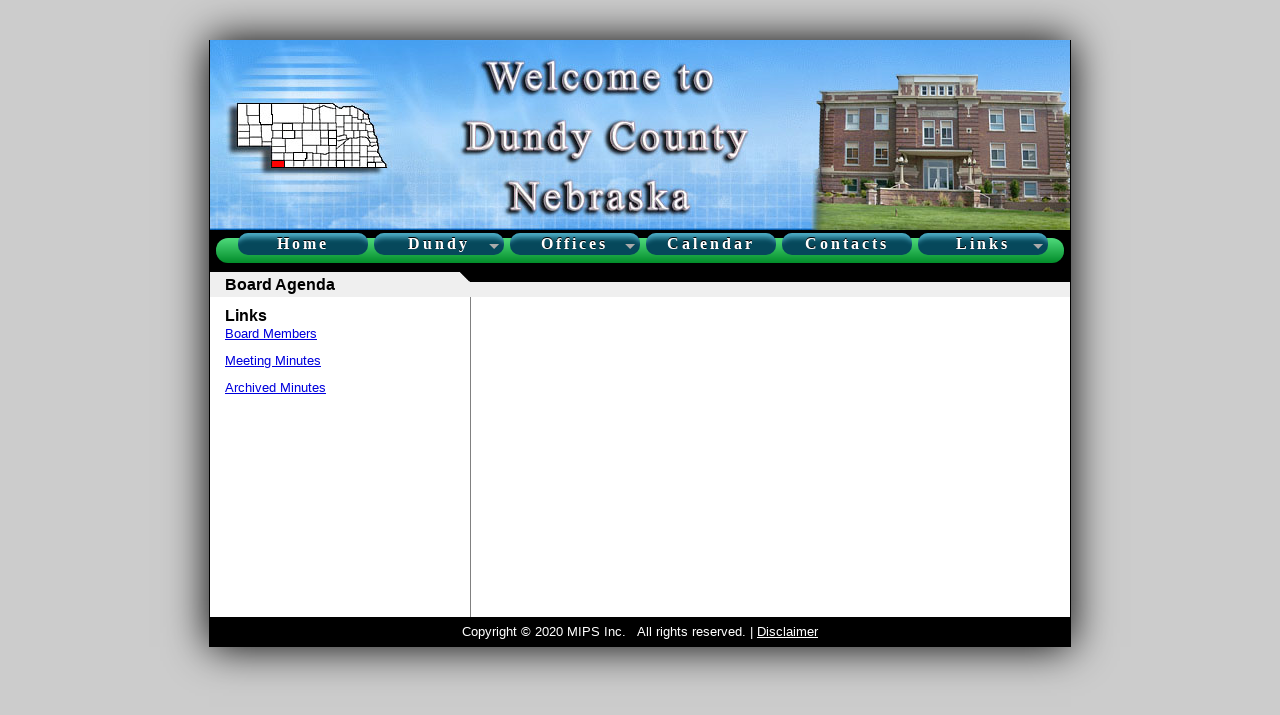

--- FILE ---
content_type: text/html; charset=utf-8
request_url: https://dundycounty.nebraska.gov/board_meetings/agenda.aspx
body_size: 9008
content:

<!DOCTYPE html>
<html lang="en-us">

<!-- #BeginTemplate "../../../board.dwt" -->

<head>
<meta content="text/html; charset=utf-8" http-equiv="Content-Type" />
<meta content="IE=edge" http-equiv="X-UA-Compatible" />
<link href="/allSiteCSS/main-styles.css" rel="stylesheet" type="text/css" />
<link href="/allSiteCSS/images/nefavicon.ico" rel="shortcut icon" />
<link rel="stylesheet" type="text/css" href="/main-menu.css" />
<!-- #BeginEditable "doctitle" -->
<title>Dundy County Board of Supervisors Agenda</title>
<meta content="Dundy County Board Agenda, Dundy County Board of Supervisors Agenda" name="keywords" />
<meta content="Agenda for the Dundy County Board of Supervisors meeting" name="description" />
<!-- #EndEditable -->
</head>

<body>
<div id="google_translate_element"></div>
<script>function googleTranslateElementInit() {
  new google.translate.TranslateElement({pageLanguage: 'en', layout: google.translate.TranslateElement.InlineLayout.SIMPLE}, 'google_translate_element');}
</script>
<script src="https://translate.google.com/translate_a/element.js?cb=googleTranslateElementInit"></script>

<div id="container">
	<div id="header" style="height: 190px">
		<img alt="header" src="/images/Dundy_header.jpg" width="860" height="190" /></div>
	<div id="navWrapper">
		<div id="navMenu">
		<nav>
			<ul class="nav">
				<li class="li-top-menu"><a id="top-menu" href="/default.htm">Home</a></li>
				<li class="li-top-menu"><a id="top-menu">Dundy</a>
				<ul>
					<li><a href="/webpages/about/about.html">About</a></li>
					<li><a href="/webpages/about/historical_organizations.html">Historical Organizations</a></li>
					<li><a href="https://casde.unl.edu/history/index.php?county=Dundy" target="_blank" rel="noopener noreferrer">Virtual Nebraska</a></li>
				</ul>
				</li>
				<li class="li-top-menu"><a id="top-menu">Offices</a>
				<ul>
					<li><a>Assessor</a>
					<ul>
						<li><a href="/webpages/assessor/assessor.html">Assessor's Office</a></li>
						<li><a href="https://dundy.gworks.com" target="_blank" rel="noopener noreferrer">GIS Workshop</a></li>
					</ul>
					</li>
					<li><a href="/webpages/attorney/attorney.html">Attorney</a></li>
					<li><a>Board of Commissioners</a>
					<ul>
						<li><a href="/webpages/board/board_members.html">Board Members</a></li>
						<li><a href="/board_meetings/agenda.aspx">Meeting Agenda</a></li>
						<li><a href="/board_meetings/minutes.aspx">Meeting Minutes</a></li>
					</ul>
					</li>
					<li><a>Clerk</a>
					<ul>
						<li><a href="/webpages/clerk/clerk.html">Clerk's Office</a></li>
						<li><a href="http://dhhs.ne.gov/Pages/vital-records.aspx" target="_blank" rel="noopener noreferrer">Birth Certificate Info</a></li>
						<li><a href="/webpages/clerk/marriage_license_info.html">Marriage License</a></li>
						<li><a href="/webpages/clerk/military_discharge.html">Military Discharge</a></li>
						<li><a href="/webpages/clerk/protests.html">Property Valuation Protests</a></li>
						<li><a href="/webpages/clerk/special_licenses.html">Special Licenses</a></li>
					</ul>
					</li>
					<li><a>Clerk of the District Court &nbsp;</a>
					<ul>
						<li><a href="/webpages/district_court/district_court.html">District Court Office</a></li>
						<li><a href="https://supremecourt.nebraska.gov/rules/administrative-policies-schedules/fees" target="_blank" rel="noopener noreferrer">Court Filing Fees</a></li>
						<li><a href="https://supremecourt.nebraska.gov/self-help" target="_blank" rel="noopener noreferrer">Self Help</a></li>
					</ul>
					</li>
					<li><a>Election Commissioner</a>
					<ul>
						<li><a href="/webpages/election/election.html">Election Commissioner's Office</a></li>
						<li><a href="https://sos.nebraska.gov" target="_blank" rel="noopener noreferrer">Secretary of State</a></li>
						<li><a href="/webpages/election/election_results.html">Local Election Results</a></li>
					</ul>
					</li>
					<li><a href="/webpages/emergency_manager/emergency_manager.html">Emergency Manager</a></li>
					<li><a href="https://extension.unl.edu/statewide/sw3/" target="_blank" rel="noopener noreferrer">Extension Office</a></li>
					<li><a href="/webpages/roads/highway_department.html">Highway Department</a></li>
					<li><a href="/webpages/planning_zoning/planning_zoning.html">Planning and Zoning</a></li>
					<li><a href="/webpages/rod/register_of_deeds.html">Register of Deeds</a></li>
					<li><a href="/webpages/sheriff/sheriff.html">Sheriff</a></li>
					<li><a href="/webpages/surveyor/surveyor.html">Surveyor</a></li>
					<li><a>Treasurer</a>
					<ul>
						<li><a href="/webpages/treasurer/treasurer.html">Treasurer's Office</a></li>
						<li><a href="http://mag.outdoornebraska.gov/i/747018-2017-boating-guide-web" target="_blank" rel="noopener noreferrer">Boating Guide</a></li>
						<li><a href="http://outdoornebraska.gov/boatingregistration/" target="_blank" rel="noopener noreferrer">Boating Registration</a></li>
						<li><a href="/webpages/treasurer/driver_exam.html">Driver's Exam</a></li>
						<li><a href="https://dmv.nebraska.gov/dl/driver-licensing-services" target="_blank" rel="noopener noreferrer">Drivers Licenses</a></li>
						<li><a href="https://nto.us" target="_blank" rel="noopener noreferrer">Nebraska Taxes Online</a></li>
						<li><a href="https://dmv.nebraska.gov/dvr/index" target="_blank" rel="noopener noreferrer">Titles and Registration</a></li>
						<li><a href="https://treasurer.nebraska.gov/up/" target="_blank" rel="noopener noreferrer">Unclaimed Property</a></li>
					</ul>
					</li>
					<li><a href="/webpages/veterans_services/veterans_services.html">Veterans Services Officer</a></li>
					<li><a href="/webpages/weeds/weed_superintendent.html">Weed Superintendent</a></li>
				</ul>
				</li>
				<li class="li-top-menu"><a id="top-menu" href="/webpages/calendar/calendar.html">Calendar</a></li>
				<li class="li-top-menu"><a id="top-menu" href="/webpages/contacts/contacts.html">Contacts</a></li>
				<li class="li-top-menu"><a id="top-menu">Links</a>
				<ul>
					<li><a href="/webpages/links/office_services.html">Office Services</a></li>
					<li><a href="/webpages/links/office_links.html">Other Organizations</a></li>
				</ul>
				</li>
			</ul>
		</nav>
		</div>
	</div>
	<div id="pagetitle">
		<!-- #BeginEditable "Page%20Title" -->
		<h1>Board Agenda</h1>
		<!-- #EndEditable --></div>
	<div id="wrapper">
		<div id="left-content">
			<!-- #BeginEditable "Left%20Content%20Area" -->
			<h3>Links</h3>
			<p><a href="/webpages/board/board_members.html">Board Members</a></p>
			<p><a href="/board_meetings/minutes.aspx">Meeting Minutes</a></p>
			<p><a href="/board_meetings/history.aspx">Archived Minutes</a></p>
			<!-- #EndEditable --></div>
		<div id="main-content">
			<!-- #BeginEditable "Main%20Content%20Area" -->
                <table width="100%" border="0" cellspacing="0">
                    <tr>
                        <td style="text-align:center" valign="top">
                            
                        </td>
                        <td style="text-align:center" valign="top">
                            
                        </td>
                    </tr>
                    <tr>
						<td style="text-align:center" valign="top">
							
						</td>
						<td style="text-align:center" valign="top">
							
						</td>
					</tr>
                </table>
			<!-- #EndEditable --></div>
	</div>
	<div id="footer">
		Copyright &copy; 2020 MIPS Inc.&nbsp;&nbsp; All rights reserved. | 
		<a onclick="document.getElementById('disc').style.display='block';document.getElementById('fade').style.display='block'" target="disclaimer" href="../../../../../disclaimer.html">Disclaimer</a><div id="disc" class="white_content">
			<a href = "../../../../../disclaimer.html" target="disclaimer" onclick = "document.getElementById('disc').style.display='none';document.getElementById('fade').style.display='none'"><img style="float:left;" alt="close" width="20px" src="/allSiteCSS/images/close.png" /></a><br />
			<iframe name="disclaimer" id="disclaimer" src="../../../../../disclaimer.html" width="500" height="375"></iframe></div>
<div id="fade" class="black_overlay"></div></div>
	</div>
<!-- Default Statcounter code for Dundy County
http://dundycounty.nebraska.gov -->
<script type="text/javascript">
var sc_project=12392334; 
var sc_invisible=1; 
var sc_security="3b159ab8"; 
var sc_https=1; 
</script>
<script type="text/javascript"
src="https://www.statcounter.com/counter/counter.js"
async></script>
<noscript><div class="statcounter"><a title="Web Analytics
Made Easy - StatCounter" href="https://statcounter.com/"
target="_blank" rel="noopener noreferrer"><img class="statcounter"
src="https://c.statcounter.com/12392334/0/3b159ab8/1/"
alt="Web Analytics Made Easy -
StatCounter"></a></div></noscript>
<!-- End of Statcounter Code -->
</body>

<!-- #EndTemplate -->

</html>

--- FILE ---
content_type: text/html
request_url: https://dundycounty.nebraska.gov/disclaimer.html
body_size: 6005
content:
<!DOCTYPE html>
<html>

<head>
<meta content="text/html; charset=utf-8" http-equiv="Content-Type" />
<title>Disclaimer</title>
</head>

<body style="background-color:white;">
<h1>https://dundycounty.nebraska.gov Disclaimer</h1>
<h2>1. Acceptance of our Terms</h2>
<p>By visiting the website dundycounty.nebraska.gov, viewing, accessing or otherwise using 
any of the services or information created, collected, compiled or submitted to 
dundycounty.nebraska.gov, you agree to be bound by the following Terms and Conditions of 
Service. If you do not want to be bound by our Terms your only option is not to 
visit, view or otherwise use the services of dundycounty.nebraska.gov. You understand, 
agree and acknowledge that these Terms constitute a legally binding agreement 
between you and dundycounty.nebraska.gov and that your use of dundycounty.nebraska.gov shall 
indicate your conclusive acceptance of this agreement. </p>
<h2>2. Provision of Services</h2>
<p>You agree and acknowledge that dundycounty.nebraska.gov is entitled to modify, improve 
or discontinue any of its services at its sole discretion and without notice to 
you even if it may result in you being prevented from accessing any information 
contained in it. Furthermore, you agree and acknowledge that dundycounty.nebraska.gov is 
entitled to provide services to you through subsidiaries or affiliated entities.
</p>
<h2>3. Proprietary Rights</h2>
<p>You acknowledge and agree that dundycounty.nebraska.gov may contain proprietary and 
confidential information including trademarks, service marks and patents 
protected by intellectual property laws and international intellectual property 
treaties. dundycounty.nebraska.gov authorizes you to view and make a single copy of 
portions of its content for offline, personal, non-commercial use. Our content 
may not be sold, reproduced, or distributed without our written permission. Any 
third-party trademarks, service marks and logos are the property of their 
respective owners. Any further rights not specifically granted herein are 
reserved. </p>
<h2>4. Submitted Content</h2>
<p>When you submit content to dundycounty.nebraska.gov you simultaneously grant 
dundycounty.nebraska.gov an irrevocable, worldwide, royalty free license to publish, 
display, modify, distribute and syndicate your content worldwide. You confirm 
and warrant that you have the required authority to grant the above license to 
dundycounty.nebraska.gov. </p>
<h2>5. Termination of Agreement</h2>
<p>The Terms of this agreement will continue to apply in perpetuity until 
terminated by either party without notice at any time for any reason. Terms that 
are to continue in perpetuity shall be unaffected by the termination of this 
agreement. </p>
<h2>6. Disclaimer of Warranties</h2>
<p>You understand and agree that your use of dundycounty.nebraska.gov is entirely at your 
own risk and that our services are provided "As Is" and "As Available". 
dundycounty.nebraska.gov does not make any express or implied warranties, endorsements or 
representations whatsoever as to the operation of the dundycounty.nebraska.gov website, 
information, content, materials, or products. This shall include, but not be 
limited to, implied warranties of merchantability and fitness for a particular 
purpose and non-infringement, and warranties that access to or use of the 
service will be uninterrupted or error-free or that defects in the service will 
be corrected. </p>
<h2>7. Limitation of Liability</h2>
<p>You understand and agree that dundycounty.nebraska.gov and any of its subsidiaries or 
affiliates shall in no event be liable for any direct, indirect, incidental, 
consequential, or exemplary damages. This shall include, but not be limited to 
damages for loss of profits, business interruption, business reputation or 
goodwill, loss of programs or information or other intangible loss arising out 
of the use of or the inability to use the service, or information, or any 
permanent or temporary cessation of such service or access to information, or 
the deletion or corruption of any content or information, or the failure to 
store any content or information. The above limitation shall apply whether or 
not dundycounty.nebraska.gov has been advised of or should have been aware of the 
possibility of such damages. In jurisdictions where the exclusion or limitation 
of liability for consequential or incidental damages is not allowed the 
liability of dundycounty.nebraska.gov is limited to the greatest extent permitted by law.
</p>
<h2>8. External Content</h2>
<p>dundycounty.nebraska.gov may include hyperlinks to third-party content, advertising or 
websites. You acknowledge and agree that dundycounty.nebraska.gov is not responsible for 
and does not endorse any advertising, products or resource available from such 
resources or websites. </p>
<h2>9. Jurisdiction</h2>
<p>You expressly understand and agree to submit to the personal and exclusive 
jurisdiction of the courts of the country, state, province or territory 
determined solely by dundycounty.nebraska.gov to resolve any legal matter arising from 
this agreement or related to your use of dundycounty.nebraska.gov. If the court of law 
having jurisdiction, rules that any provision of the agreement is invalid, then 
that provision will be removed from the Terms and the remaining Terms will 
continue to be valid. </p>
<h2>10. Entire Agreement</h2>
<p>You understand and agree that the above Terms constitute the entire general 
agreement between you and dundycounty.nebraska.gov. You may be subject to additional Terms 
and conditions when you use, purchase or access other services, affiliate 
services or third-party content or material. </p>
<h2>11. Changes to the Terms</h2>
<p>dundycounty.nebraska.gov reserves the right to modify these Terms from time to time at 
our sole discretion and without any notice. Changes to our Terms become 
effective on the date they are posted and your continued use of dundycounty.nebraska.gov 
after any changes to Terms will signify your agreement to be bound by them. </p>
</body>

</html>

--- FILE ---
content_type: text/css
request_url: https://dundycounty.nebraska.gov/main-menu.css
body_size: 2495
content:
nav {    
    display: block;
    text-align: center;
    background-image: linear-gradient(#4FDA7C,#028D2A);
    border-radius:20px;
    margin-top:5px;
    height:25px;
  }
  nav ul {
    
	margin:-5px 0 0 0;
    padding:0;
    list-style: none;
  }
  nav ul li.li-top-menu {
	
}
	a#top-menu {
	border-radius:10px;
	font-family:Segoe UI;
	font-size:100%;
	font-weight:600;
}
	a#top-menu:hover {
	border-radius:10px;
}
  .li-top-menu{
	width:130px;
	margin:0 5px 5px 5px;
}
  .nav a {
    display:block; 
    color:#fff; 
    text-decoration: none;
    padding: 2px 1em;
    font-size: 80%;
    letter-spacing: 3px;
    background: #06485B;
    text-shadow: 0 -1px 0 #000;
    position: relative;
  }
  .nav{  
    vertical-align: top; 
    display: inline-block;
    box-shadow: 1px -1px -1px 1px #000, -1px 1px -1px 1px #fff, 0 0 6px 3px #fff;
    border-radius:6px;
  }
  .nav li{position: relative;}
  .nav > li { 
    float:left;  
    margin-right: 1px; 
  } 
  .nav > li > a { 
    margin-bottom:1px;
    box-shadow:inset 0 0.8em .33em -.5em #4EADC5; 
  }
  .nav > li:hover , .nav > li:hover >a{ box-shadow:inset 0 0.8em .33em -.5em #4EADC5; margin-top:1px; border-radius:10px;}
  .nav li:hover > a { color:yellow; }
  .nav > li:first-child  { border-radius: 10px;} 
  .nav > li:first-child>a{border-radius: 10px;}
  .nav > li:last-child  { 
    border-radius: 10px; 
    margin-right: 0;
  } 
  .nav > li:last-child >a{border-radius: 10px; }
  .nav li li a { margin-top:0px}
  
  
  
    .nav li a:first-child:nth-last-child(2):before { 
     content:""; 
     position: absolute; 
     height:0; 
     width: 0; 
     border: 5px solid transparent; 
     top: 50% ;
     right:5px;  
   }
   
   
   
   
   
   /* submenu positioning*/
.nav ul {
  position: absolute;
  white-space: nowrap;
  z-index: 1;
  left: -99999em;
  text-align:left;
}
.nav > li:hover > ul {
  left: auto;
  padding-top: 8px  ;
  min-width: 100%;
}
.nav > li li ul {  border-left:1px solid #fff;}


.nav > li li:hover > ul { 
  margin-left: 1px;
  left: 100%;
  top: 5px;
}
/* arrow hover styling */
.nav > li > a:first-child:nth-last-child(2):before { 
  border-top-color: #aaa; 
}
.nav > li:hover > a:first-child:nth-last-child(2):before {
  border: 5px solid transparent; 
  border-bottom-color: yellow; 
  margin-top:-5px
}
.nav li li > a:first-child:nth-last-child(2):before {  
  border-left-color: #aaa; 
  margin-top: -5px;
}
.nav li li:hover > a:first-child:nth-last-child(2):before {
  border: 5px solid transparent; 
  border-right-color: yellow;
  right: 10px; 
}